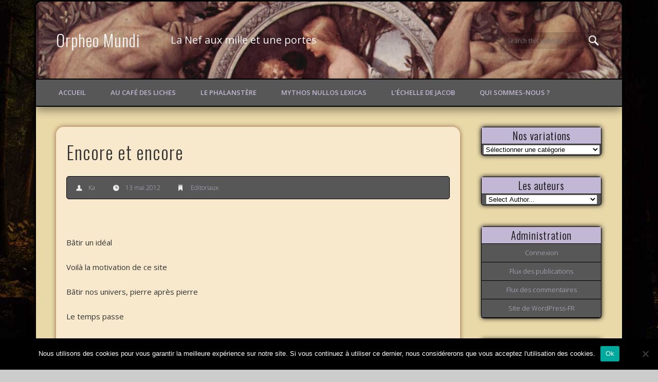

--- FILE ---
content_type: text/html; charset=UTF-8
request_url: https://orpheomundi.fr/2012/05/13/encore-et-encore/
body_size: 16733
content:
<!DOCTYPE html>
<html lang="fr-FR">
<head>
<meta charset="UTF-8" />
<meta name="viewport" content="width=device-width, initial-scale=1.0" />
<link rel="profile" href="https://gmpg.org/xfn/11" />
<link rel="pingback" href="https://orpheomundi.fr/xmlrpc.php" />
<meta name='robots' content='index, follow, max-image-preview:large, max-snippet:-1, max-video-preview:-1' />

	<!-- This site is optimized with the Yoast SEO plugin v22.8 - https://yoast.com/wordpress/plugins/seo/ -->
	<title>Encore et encore - Orpheo Mundi</title>
	<link rel="canonical" href="https://orpheomundi.fr/2012/05/13/encore-et-encore/" />
	<meta property="og:locale" content="fr_FR" />
	<meta property="og:type" content="article" />
	<meta property="og:title" content="Encore et encore - Orpheo Mundi" />
	<meta property="og:description" content="&nbsp; Bâtir un idéal Voilà la motivation de ce site Bâtir nos univers, pierre après pierre Le temps passe Le site, que je vous invite à explorer par vous-même Se développe, petit à petit De belles et grandes idées sont ici partagées L’émulation artistique Un investissement régulier Pour notre plaisir &#8230;" />
	<meta property="og:url" content="https://orpheomundi.fr/2012/05/13/encore-et-encore/" />
	<meta property="og:site_name" content="Orpheo Mundi" />
	<meta property="article:publisher" content="http://www.facebook.com/Orpheo-Mundi-115734355119626/" />
	<meta property="article:published_time" content="2012-05-13T20:54:47+00:00" />
	<meta property="article:modified_time" content="2014-12-20T20:55:58+00:00" />
	<meta name="author" content="Ka" />
	<meta name="twitter:label1" content="Écrit par" />
	<meta name="twitter:data1" content="Ka" />
	<script type="application/ld+json" class="yoast-schema-graph">{"@context":"https://schema.org","@graph":[{"@type":"WebPage","@id":"https://orpheomundi.fr/2012/05/13/encore-et-encore/","url":"https://orpheomundi.fr/2012/05/13/encore-et-encore/","name":"Encore et encore - Orpheo Mundi","isPartOf":{"@id":"https://orpheomundi.fr/#website"},"primaryImageOfPage":{"@id":"https://orpheomundi.fr/2012/05/13/encore-et-encore/#primaryimage"},"image":{"@id":"https://orpheomundi.fr/2012/05/13/encore-et-encore/#primaryimage"},"thumbnailUrl":"","datePublished":"2012-05-13T20:54:47+00:00","dateModified":"2014-12-20T20:55:58+00:00","author":{"@id":"https://orpheomundi.fr/#/schema/person/9fab6a72ca15cdb0b2bded5fa20c5d95"},"breadcrumb":{"@id":"https://orpheomundi.fr/2012/05/13/encore-et-encore/#breadcrumb"},"inLanguage":"fr-FR","potentialAction":[{"@type":"ReadAction","target":["https://orpheomundi.fr/2012/05/13/encore-et-encore/"]}]},{"@type":"ImageObject","inLanguage":"fr-FR","@id":"https://orpheomundi.fr/2012/05/13/encore-et-encore/#primaryimage","url":"","contentUrl":""},{"@type":"BreadcrumbList","@id":"https://orpheomundi.fr/2012/05/13/encore-et-encore/#breadcrumb","itemListElement":[{"@type":"ListItem","position":1,"name":"Accueil","item":"https://orpheomundi.fr/"},{"@type":"ListItem","position":2,"name":"Encore et encore"}]},{"@type":"WebSite","@id":"https://orpheomundi.fr/#website","url":"https://orpheomundi.fr/","name":"Orpheo Mundi","description":"La Nef aux mille et une portes","potentialAction":[{"@type":"SearchAction","target":{"@type":"EntryPoint","urlTemplate":"https://orpheomundi.fr/?s={search_term_string}"},"query-input":"required name=search_term_string"}],"inLanguage":"fr-FR"},{"@type":"Person","@id":"https://orpheomundi.fr/#/schema/person/9fab6a72ca15cdb0b2bded5fa20c5d95","name":"Ka","image":{"@type":"ImageObject","inLanguage":"fr-FR","@id":"https://orpheomundi.fr/#/schema/person/image/","url":"https://secure.gravatar.com/avatar/1c2419b3a507b6f05b14a43c1aab8986?s=96&d=mm&r=g","contentUrl":"https://secure.gravatar.com/avatar/1c2419b3a507b6f05b14a43c1aab8986?s=96&d=mm&r=g","caption":"Ka"},"url":"https://orpheomundi.fr/author/karmacrea/"}]}</script>
	<!-- / Yoast SEO plugin. -->


<link rel='dns-prefetch' href='//secure.gravatar.com' />
<link rel='dns-prefetch' href='//stats.wp.com' />
<link rel='dns-prefetch' href='//v0.wordpress.com' />
<link rel='dns-prefetch' href='//c0.wp.com' />
<link rel='dns-prefetch' href='//i0.wp.com' />
<link rel='dns-prefetch' href='//widgets.wp.com' />
<link rel='dns-prefetch' href='//s0.wp.com' />
<link rel='dns-prefetch' href='//0.gravatar.com' />
<link rel='dns-prefetch' href='//1.gravatar.com' />
<link rel='dns-prefetch' href='//2.gravatar.com' />
<link rel='dns-prefetch' href='//www.googletagmanager.com' />
<link rel="alternate" type="application/rss+xml" title="Orpheo Mundi &raquo; Flux" href="https://orpheomundi.fr/feed/" />
<link rel="alternate" type="application/rss+xml" title="Orpheo Mundi &raquo; Flux des commentaires" href="https://orpheomundi.fr/comments/feed/" />
<link rel="alternate" type="application/rss+xml" title="Orpheo Mundi &raquo; Encore et encore Flux des commentaires" href="https://orpheomundi.fr/2012/05/13/encore-et-encore/feed/" />
<script type="text/javascript">
/* <![CDATA[ */
window._wpemojiSettings = {"baseUrl":"https:\/\/s.w.org\/images\/core\/emoji\/15.0.3\/72x72\/","ext":".png","svgUrl":"https:\/\/s.w.org\/images\/core\/emoji\/15.0.3\/svg\/","svgExt":".svg","source":{"concatemoji":"https:\/\/orpheomundi.fr\/wp-includes\/js\/wp-emoji-release.min.js?ver=6.5.7"}};
/*! This file is auto-generated */
!function(i,n){var o,s,e;function c(e){try{var t={supportTests:e,timestamp:(new Date).valueOf()};sessionStorage.setItem(o,JSON.stringify(t))}catch(e){}}function p(e,t,n){e.clearRect(0,0,e.canvas.width,e.canvas.height),e.fillText(t,0,0);var t=new Uint32Array(e.getImageData(0,0,e.canvas.width,e.canvas.height).data),r=(e.clearRect(0,0,e.canvas.width,e.canvas.height),e.fillText(n,0,0),new Uint32Array(e.getImageData(0,0,e.canvas.width,e.canvas.height).data));return t.every(function(e,t){return e===r[t]})}function u(e,t,n){switch(t){case"flag":return n(e,"\ud83c\udff3\ufe0f\u200d\u26a7\ufe0f","\ud83c\udff3\ufe0f\u200b\u26a7\ufe0f")?!1:!n(e,"\ud83c\uddfa\ud83c\uddf3","\ud83c\uddfa\u200b\ud83c\uddf3")&&!n(e,"\ud83c\udff4\udb40\udc67\udb40\udc62\udb40\udc65\udb40\udc6e\udb40\udc67\udb40\udc7f","\ud83c\udff4\u200b\udb40\udc67\u200b\udb40\udc62\u200b\udb40\udc65\u200b\udb40\udc6e\u200b\udb40\udc67\u200b\udb40\udc7f");case"emoji":return!n(e,"\ud83d\udc26\u200d\u2b1b","\ud83d\udc26\u200b\u2b1b")}return!1}function f(e,t,n){var r="undefined"!=typeof WorkerGlobalScope&&self instanceof WorkerGlobalScope?new OffscreenCanvas(300,150):i.createElement("canvas"),a=r.getContext("2d",{willReadFrequently:!0}),o=(a.textBaseline="top",a.font="600 32px Arial",{});return e.forEach(function(e){o[e]=t(a,e,n)}),o}function t(e){var t=i.createElement("script");t.src=e,t.defer=!0,i.head.appendChild(t)}"undefined"!=typeof Promise&&(o="wpEmojiSettingsSupports",s=["flag","emoji"],n.supports={everything:!0,everythingExceptFlag:!0},e=new Promise(function(e){i.addEventListener("DOMContentLoaded",e,{once:!0})}),new Promise(function(t){var n=function(){try{var e=JSON.parse(sessionStorage.getItem(o));if("object"==typeof e&&"number"==typeof e.timestamp&&(new Date).valueOf()<e.timestamp+604800&&"object"==typeof e.supportTests)return e.supportTests}catch(e){}return null}();if(!n){if("undefined"!=typeof Worker&&"undefined"!=typeof OffscreenCanvas&&"undefined"!=typeof URL&&URL.createObjectURL&&"undefined"!=typeof Blob)try{var e="postMessage("+f.toString()+"("+[JSON.stringify(s),u.toString(),p.toString()].join(",")+"));",r=new Blob([e],{type:"text/javascript"}),a=new Worker(URL.createObjectURL(r),{name:"wpTestEmojiSupports"});return void(a.onmessage=function(e){c(n=e.data),a.terminate(),t(n)})}catch(e){}c(n=f(s,u,p))}t(n)}).then(function(e){for(var t in e)n.supports[t]=e[t],n.supports.everything=n.supports.everything&&n.supports[t],"flag"!==t&&(n.supports.everythingExceptFlag=n.supports.everythingExceptFlag&&n.supports[t]);n.supports.everythingExceptFlag=n.supports.everythingExceptFlag&&!n.supports.flag,n.DOMReady=!1,n.readyCallback=function(){n.DOMReady=!0}}).then(function(){return e}).then(function(){var e;n.supports.everything||(n.readyCallback(),(e=n.source||{}).concatemoji?t(e.concatemoji):e.wpemoji&&e.twemoji&&(t(e.twemoji),t(e.wpemoji)))}))}((window,document),window._wpemojiSettings);
/* ]]> */
</script>
<style id='wp-emoji-styles-inline-css' type='text/css'>

	img.wp-smiley, img.emoji {
		display: inline !important;
		border: none !important;
		box-shadow: none !important;
		height: 1em !important;
		width: 1em !important;
		margin: 0 0.07em !important;
		vertical-align: -0.1em !important;
		background: none !important;
		padding: 0 !important;
	}
</style>
<link rel='stylesheet' id='wp-block-library-css' href='https://c0.wp.com/c/6.5.7/wp-includes/css/dist/block-library/style.min.css' type='text/css' media='all' />
<style id='wp-block-library-inline-css' type='text/css'>
.has-text-align-justify{text-align:justify;}
</style>
<link rel='stylesheet' id='mediaelement-css' href='https://c0.wp.com/c/6.5.7/wp-includes/js/mediaelement/mediaelementplayer-legacy.min.css' type='text/css' media='all' />
<link rel='stylesheet' id='wp-mediaelement-css' href='https://c0.wp.com/c/6.5.7/wp-includes/js/mediaelement/wp-mediaelement.min.css' type='text/css' media='all' />
<style id='jetpack-sharing-buttons-style-inline-css' type='text/css'>
.jetpack-sharing-buttons__services-list{display:flex;flex-direction:row;flex-wrap:wrap;gap:0;list-style-type:none;margin:5px;padding:0}.jetpack-sharing-buttons__services-list.has-small-icon-size{font-size:12px}.jetpack-sharing-buttons__services-list.has-normal-icon-size{font-size:16px}.jetpack-sharing-buttons__services-list.has-large-icon-size{font-size:24px}.jetpack-sharing-buttons__services-list.has-huge-icon-size{font-size:36px}@media print{.jetpack-sharing-buttons__services-list{display:none!important}}.editor-styles-wrapper .wp-block-jetpack-sharing-buttons{gap:0;padding-inline-start:0}ul.jetpack-sharing-buttons__services-list.has-background{padding:1.25em 2.375em}
</style>
<style id='classic-theme-styles-inline-css' type='text/css'>
/*! This file is auto-generated */
.wp-block-button__link{color:#fff;background-color:#32373c;border-radius:9999px;box-shadow:none;text-decoration:none;padding:calc(.667em + 2px) calc(1.333em + 2px);font-size:1.125em}.wp-block-file__button{background:#32373c;color:#fff;text-decoration:none}
</style>
<style id='global-styles-inline-css' type='text/css'>
body{--wp--preset--color--black: #000000;--wp--preset--color--cyan-bluish-gray: #abb8c3;--wp--preset--color--white: #ffffff;--wp--preset--color--pale-pink: #f78da7;--wp--preset--color--vivid-red: #cf2e2e;--wp--preset--color--luminous-vivid-orange: #ff6900;--wp--preset--color--luminous-vivid-amber: #fcb900;--wp--preset--color--light-green-cyan: #7bdcb5;--wp--preset--color--vivid-green-cyan: #00d084;--wp--preset--color--pale-cyan-blue: #8ed1fc;--wp--preset--color--vivid-cyan-blue: #0693e3;--wp--preset--color--vivid-purple: #9b51e0;--wp--preset--gradient--vivid-cyan-blue-to-vivid-purple: linear-gradient(135deg,rgba(6,147,227,1) 0%,rgb(155,81,224) 100%);--wp--preset--gradient--light-green-cyan-to-vivid-green-cyan: linear-gradient(135deg,rgb(122,220,180) 0%,rgb(0,208,130) 100%);--wp--preset--gradient--luminous-vivid-amber-to-luminous-vivid-orange: linear-gradient(135deg,rgba(252,185,0,1) 0%,rgba(255,105,0,1) 100%);--wp--preset--gradient--luminous-vivid-orange-to-vivid-red: linear-gradient(135deg,rgba(255,105,0,1) 0%,rgb(207,46,46) 100%);--wp--preset--gradient--very-light-gray-to-cyan-bluish-gray: linear-gradient(135deg,rgb(238,238,238) 0%,rgb(169,184,195) 100%);--wp--preset--gradient--cool-to-warm-spectrum: linear-gradient(135deg,rgb(74,234,220) 0%,rgb(151,120,209) 20%,rgb(207,42,186) 40%,rgb(238,44,130) 60%,rgb(251,105,98) 80%,rgb(254,248,76) 100%);--wp--preset--gradient--blush-light-purple: linear-gradient(135deg,rgb(255,206,236) 0%,rgb(152,150,240) 100%);--wp--preset--gradient--blush-bordeaux: linear-gradient(135deg,rgb(254,205,165) 0%,rgb(254,45,45) 50%,rgb(107,0,62) 100%);--wp--preset--gradient--luminous-dusk: linear-gradient(135deg,rgb(255,203,112) 0%,rgb(199,81,192) 50%,rgb(65,88,208) 100%);--wp--preset--gradient--pale-ocean: linear-gradient(135deg,rgb(255,245,203) 0%,rgb(182,227,212) 50%,rgb(51,167,181) 100%);--wp--preset--gradient--electric-grass: linear-gradient(135deg,rgb(202,248,128) 0%,rgb(113,206,126) 100%);--wp--preset--gradient--midnight: linear-gradient(135deg,rgb(2,3,129) 0%,rgb(40,116,252) 100%);--wp--preset--font-size--small: 13px;--wp--preset--font-size--medium: 20px;--wp--preset--font-size--large: 36px;--wp--preset--font-size--x-large: 42px;--wp--preset--spacing--20: 0.44rem;--wp--preset--spacing--30: 0.67rem;--wp--preset--spacing--40: 1rem;--wp--preset--spacing--50: 1.5rem;--wp--preset--spacing--60: 2.25rem;--wp--preset--spacing--70: 3.38rem;--wp--preset--spacing--80: 5.06rem;--wp--preset--shadow--natural: 6px 6px 9px rgba(0, 0, 0, 0.2);--wp--preset--shadow--deep: 12px 12px 50px rgba(0, 0, 0, 0.4);--wp--preset--shadow--sharp: 6px 6px 0px rgba(0, 0, 0, 0.2);--wp--preset--shadow--outlined: 6px 6px 0px -3px rgba(255, 255, 255, 1), 6px 6px rgba(0, 0, 0, 1);--wp--preset--shadow--crisp: 6px 6px 0px rgba(0, 0, 0, 1);}:where(.is-layout-flex){gap: 0.5em;}:where(.is-layout-grid){gap: 0.5em;}body .is-layout-flex{display: flex;}body .is-layout-flex{flex-wrap: wrap;align-items: center;}body .is-layout-flex > *{margin: 0;}body .is-layout-grid{display: grid;}body .is-layout-grid > *{margin: 0;}:where(.wp-block-columns.is-layout-flex){gap: 2em;}:where(.wp-block-columns.is-layout-grid){gap: 2em;}:where(.wp-block-post-template.is-layout-flex){gap: 1.25em;}:where(.wp-block-post-template.is-layout-grid){gap: 1.25em;}.has-black-color{color: var(--wp--preset--color--black) !important;}.has-cyan-bluish-gray-color{color: var(--wp--preset--color--cyan-bluish-gray) !important;}.has-white-color{color: var(--wp--preset--color--white) !important;}.has-pale-pink-color{color: var(--wp--preset--color--pale-pink) !important;}.has-vivid-red-color{color: var(--wp--preset--color--vivid-red) !important;}.has-luminous-vivid-orange-color{color: var(--wp--preset--color--luminous-vivid-orange) !important;}.has-luminous-vivid-amber-color{color: var(--wp--preset--color--luminous-vivid-amber) !important;}.has-light-green-cyan-color{color: var(--wp--preset--color--light-green-cyan) !important;}.has-vivid-green-cyan-color{color: var(--wp--preset--color--vivid-green-cyan) !important;}.has-pale-cyan-blue-color{color: var(--wp--preset--color--pale-cyan-blue) !important;}.has-vivid-cyan-blue-color{color: var(--wp--preset--color--vivid-cyan-blue) !important;}.has-vivid-purple-color{color: var(--wp--preset--color--vivid-purple) !important;}.has-black-background-color{background-color: var(--wp--preset--color--black) !important;}.has-cyan-bluish-gray-background-color{background-color: var(--wp--preset--color--cyan-bluish-gray) !important;}.has-white-background-color{background-color: var(--wp--preset--color--white) !important;}.has-pale-pink-background-color{background-color: var(--wp--preset--color--pale-pink) !important;}.has-vivid-red-background-color{background-color: var(--wp--preset--color--vivid-red) !important;}.has-luminous-vivid-orange-background-color{background-color: var(--wp--preset--color--luminous-vivid-orange) !important;}.has-luminous-vivid-amber-background-color{background-color: var(--wp--preset--color--luminous-vivid-amber) !important;}.has-light-green-cyan-background-color{background-color: var(--wp--preset--color--light-green-cyan) !important;}.has-vivid-green-cyan-background-color{background-color: var(--wp--preset--color--vivid-green-cyan) !important;}.has-pale-cyan-blue-background-color{background-color: var(--wp--preset--color--pale-cyan-blue) !important;}.has-vivid-cyan-blue-background-color{background-color: var(--wp--preset--color--vivid-cyan-blue) !important;}.has-vivid-purple-background-color{background-color: var(--wp--preset--color--vivid-purple) !important;}.has-black-border-color{border-color: var(--wp--preset--color--black) !important;}.has-cyan-bluish-gray-border-color{border-color: var(--wp--preset--color--cyan-bluish-gray) !important;}.has-white-border-color{border-color: var(--wp--preset--color--white) !important;}.has-pale-pink-border-color{border-color: var(--wp--preset--color--pale-pink) !important;}.has-vivid-red-border-color{border-color: var(--wp--preset--color--vivid-red) !important;}.has-luminous-vivid-orange-border-color{border-color: var(--wp--preset--color--luminous-vivid-orange) !important;}.has-luminous-vivid-amber-border-color{border-color: var(--wp--preset--color--luminous-vivid-amber) !important;}.has-light-green-cyan-border-color{border-color: var(--wp--preset--color--light-green-cyan) !important;}.has-vivid-green-cyan-border-color{border-color: var(--wp--preset--color--vivid-green-cyan) !important;}.has-pale-cyan-blue-border-color{border-color: var(--wp--preset--color--pale-cyan-blue) !important;}.has-vivid-cyan-blue-border-color{border-color: var(--wp--preset--color--vivid-cyan-blue) !important;}.has-vivid-purple-border-color{border-color: var(--wp--preset--color--vivid-purple) !important;}.has-vivid-cyan-blue-to-vivid-purple-gradient-background{background: var(--wp--preset--gradient--vivid-cyan-blue-to-vivid-purple) !important;}.has-light-green-cyan-to-vivid-green-cyan-gradient-background{background: var(--wp--preset--gradient--light-green-cyan-to-vivid-green-cyan) !important;}.has-luminous-vivid-amber-to-luminous-vivid-orange-gradient-background{background: var(--wp--preset--gradient--luminous-vivid-amber-to-luminous-vivid-orange) !important;}.has-luminous-vivid-orange-to-vivid-red-gradient-background{background: var(--wp--preset--gradient--luminous-vivid-orange-to-vivid-red) !important;}.has-very-light-gray-to-cyan-bluish-gray-gradient-background{background: var(--wp--preset--gradient--very-light-gray-to-cyan-bluish-gray) !important;}.has-cool-to-warm-spectrum-gradient-background{background: var(--wp--preset--gradient--cool-to-warm-spectrum) !important;}.has-blush-light-purple-gradient-background{background: var(--wp--preset--gradient--blush-light-purple) !important;}.has-blush-bordeaux-gradient-background{background: var(--wp--preset--gradient--blush-bordeaux) !important;}.has-luminous-dusk-gradient-background{background: var(--wp--preset--gradient--luminous-dusk) !important;}.has-pale-ocean-gradient-background{background: var(--wp--preset--gradient--pale-ocean) !important;}.has-electric-grass-gradient-background{background: var(--wp--preset--gradient--electric-grass) !important;}.has-midnight-gradient-background{background: var(--wp--preset--gradient--midnight) !important;}.has-small-font-size{font-size: var(--wp--preset--font-size--small) !important;}.has-medium-font-size{font-size: var(--wp--preset--font-size--medium) !important;}.has-large-font-size{font-size: var(--wp--preset--font-size--large) !important;}.has-x-large-font-size{font-size: var(--wp--preset--font-size--x-large) !important;}
.wp-block-navigation a:where(:not(.wp-element-button)){color: inherit;}
:where(.wp-block-post-template.is-layout-flex){gap: 1.25em;}:where(.wp-block-post-template.is-layout-grid){gap: 1.25em;}
:where(.wp-block-columns.is-layout-flex){gap: 2em;}:where(.wp-block-columns.is-layout-grid){gap: 2em;}
.wp-block-pullquote{font-size: 1.5em;line-height: 1.6;}
</style>
<link rel='stylesheet' id='cookie-notice-front-css' href='https://orpheomundi.fr/wp-content/plugins/cookie-notice/css/front.min.css?ver=2.4.16' type='text/css' media='all' />
<link rel='stylesheet' id='pinboard-web-font-css' href='https://fonts.googleapis.com/css?family=Open+Sans:300,300italic,regular,italic,600,600italic|Oswald:300,300italic,regular,italic,600,600italic&#038;subset=latin' type='text/css' media='all' />
<link rel='stylesheet' id='pinboard-css' href='https://orpheomundi.fr/wp-content/themes/neo-genesis/style.css' type='text/css' media='all' />
<link rel='stylesheet' id='colorbox-css' href='https://orpheomundi.fr/wp-content/themes/pinboard/styles/colorbox.css' type='text/css' media='all' />
<link rel='stylesheet' id='social-logos-css' href='https://c0.wp.com/p/jetpack/13.4.4/_inc/social-logos/social-logos.min.css' type='text/css' media='all' />
<link rel='stylesheet' id='jetpack_css-css' href='https://c0.wp.com/p/jetpack/13.4.4/css/jetpack.css' type='text/css' media='all' />
	<!--[if lt IE 9]>
	<script src="https://orpheomundi.fr/wp-content/themes/pinboard/scripts/html5.js" type="text/javascript"></script>
	<![endif]-->
<script type="text/javascript" id="jetpack_related-posts-js-extra">
/* <![CDATA[ */
var related_posts_js_options = {"post_heading":"h4"};
/* ]]> */
</script>
<script type="text/javascript" src="https://c0.wp.com/p/jetpack/13.4.4/_inc/build/related-posts/related-posts.min.js" id="jetpack_related-posts-js"></script>
<script type="text/javascript" id="cookie-notice-front-js-before">
/* <![CDATA[ */
var cnArgs = {"ajaxUrl":"https:\/\/orpheomundi.fr\/wp-admin\/admin-ajax.php","nonce":"b1da77099a","hideEffect":"fade","position":"bottom","onScroll":false,"onScrollOffset":100,"onClick":false,"cookieName":"cookie_notice_accepted","cookieTime":2592000,"cookieTimeRejected":2592000,"globalCookie":false,"redirection":false,"cache":false,"revokeCookies":false,"revokeCookiesOpt":"automatic"};
/* ]]> */
</script>
<script type="text/javascript" src="https://orpheomundi.fr/wp-content/plugins/cookie-notice/js/front.min.js?ver=2.4.16" id="cookie-notice-front-js"></script>
<script type="text/javascript" src="https://orpheomundi.fr/wp-content/themes/pinboard/scripts/ios-orientationchange-fix.js" id="ios-orientationchange-fix-js"></script>
<script type="text/javascript" src="https://c0.wp.com/c/6.5.7/wp-includes/js/jquery/jquery.min.js" id="jquery-core-js"></script>
<script type="text/javascript" src="https://c0.wp.com/c/6.5.7/wp-includes/js/jquery/jquery-migrate.min.js" id="jquery-migrate-js"></script>
<script type="text/javascript" src="https://orpheomundi.fr/wp-content/themes/pinboard/scripts/jquery.flexslider-min.js" id="flexslider-js"></script>
<script type="text/javascript" src="https://orpheomundi.fr/wp-content/themes/pinboard/scripts/jquery.fitvids.js" id="fitvids-js"></script>
<script type="text/javascript" src="https://orpheomundi.fr/wp-content/themes/pinboard/scripts/jquery.colorbox-min.js" id="colorbox-js"></script>
<link rel="https://api.w.org/" href="https://orpheomundi.fr/wp-json/" /><link rel="alternate" type="application/json" href="https://orpheomundi.fr/wp-json/wp/v2/posts/4745" /><link rel="EditURI" type="application/rsd+xml" title="RSD" href="https://orpheomundi.fr/xmlrpc.php?rsd" />
<meta name="generator" content="WordPress 6.5.7" />
<link rel='shortlink' href='https://wp.me/p2zrWp-1ex' />
<link rel="alternate" type="application/json+oembed" href="https://orpheomundi.fr/wp-json/oembed/1.0/embed?url=https%3A%2F%2Forpheomundi.fr%2F2012%2F05%2F13%2Fencore-et-encore%2F" />
<link rel="alternate" type="text/xml+oembed" href="https://orpheomundi.fr/wp-json/oembed/1.0/embed?url=https%3A%2F%2Forpheomundi.fr%2F2012%2F05%2F13%2Fencore-et-encore%2F&#038;format=xml" />

		<!-- GA Google Analytics @ https://m0n.co/ga -->
		<script>
			(function(i,s,o,g,r,a,m){i['GoogleAnalyticsObject']=r;i[r]=i[r]||function(){
			(i[r].q=i[r].q||[]).push(arguments)},i[r].l=1*new Date();a=s.createElement(o),
			m=s.getElementsByTagName(o)[0];a.async=1;a.src=g;m.parentNode.insertBefore(a,m)
			})(window,document,'script','https://www.google-analytics.com/analytics.js','ga');
			ga('create', 'UA-42949920-1', 'auto');
			ga('send', 'pageview');
		</script>

	<meta name="generator" content="Site Kit by Google 1.127.0" />	<style>img#wpstats{display:none}</style>
		<script>
/* <![CDATA[ */
	jQuery(window).load(function() {
			});
	jQuery(document).ready(function($) {
		$('#access .menu > li > a').each(function() {
			var title = $(this).attr('title');
			if(typeof title !== 'undefined' && title !== false) {
				$(this).append('<br /> <span>'+title+'</span>');
				$(this).removeAttr('title');
			}
		});
		function pinboard_move_elements(container) {
			if( container.hasClass('onecol') ) {
				var thumb = $('.entry-thumbnail', container);
				if('undefined' !== typeof thumb)
					$('.entry-container', container).before(thumb);
				var video = $('.entry-attachment', container);
				if('undefined' !== typeof video)
					$('.entry-container', container).before(video);
				var gallery = $('.post-gallery', container);
				if('undefined' !== typeof gallery)
					$('.entry-container', container).before(gallery);
				var meta = $('.entry-meta', container);
				if('undefined' !== typeof meta)
					$('.entry-container', container).after(meta);
			}
		}
		function pinboard_restore_elements(container) {
			if( container.hasClass('onecol') ) {
				var thumb = $('.entry-thumbnail', container);
				if('undefined' !== typeof thumb)
					$('.entry-header', container).after(thumb);
				var video = $('.entry-attachment', container);
				if('undefined' !== typeof video)
					$('.entry-header', container).after(video);
				var gallery = $('.post-gallery', container);
				if('undefined' !== typeof gallery)
					$('.entry-header', container).after(gallery);
				var meta = $('.entry-meta', container);
				if('undefined' !== typeof meta)
					$('.entry-header', container).append(meta);
				else
					$('.entry-header', container).html(meta.html());
			}
		}
		if( ($(window).width() > 960) || ($(document).width() > 960) ) {
			// Viewport is greater than tablet: portrait
		} else {
			$('#content .hentry').each(function() {
				pinboard_move_elements($(this));
			});
		}
		$(window).resize(function() {
			if( ($(window).width() > 960) || ($(document).width() > 960) ) {
									$('.page-template-template-full-width-php #content .hentry, .page-template-template-blog-full-width-php #content .hentry, .page-template-template-blog-four-col-php #content .hentry').each(function() {
						pinboard_restore_elements($(this));
					});
							} else {
				$('#content .hentry').each(function() {
					pinboard_move_elements($(this));
				});
			}
			if( ($(window).width() > 760) || ($(document).width() > 760) ) {
				var maxh = 0;
				$('#access .menu > li > a').each(function() {
					if(parseInt($(this).css('height'))>maxh) {
						maxh = parseInt($(this).css('height'));
					}
				});
				$('#access .menu > li > a').css('height', maxh);
			} else {
				$('#access .menu > li > a').css('height', 'auto');
			}
		});
		if( ($(window).width() > 760) || ($(document).width() > 760) ) {
			var maxh = 0;
			$('#access .menu > li > a').each(function() {
				var title = $(this).attr('title');
				if(typeof title !== 'undefined' && title !== false) {
					$(this).append('<br /> <span>'+title+'</span>');
					$(this).removeAttr('title');
				}
				if(parseInt($(this).css('height'))>maxh) {
					maxh = parseInt($(this).css('height'));
				}
			});
			$('#access .menu > li > a').css('height', maxh);
							$('#access li').mouseenter(function() {
					$(this).children('ul').css('display', 'none').stop(true, true).fadeIn(250).css('display', 'block').children('ul').css('display', 'none');
				});
				$('#access li').mouseleave(function() {
					$(this).children('ul').stop(true, true).fadeOut(250).css('display', 'block');
				});
					} else {
			$('#access li').each(function() {
				if($(this).children('ul').length)
					$(this).append('<span class="drop-down-toggle"><span class="drop-down-arrow"></span></span>');
			});
			$('.drop-down-toggle').click(function() {
				$(this).parent().children('ul').slideToggle(250);
			});
		}
				$('.entry-attachment audio, .entry-attachment video').mediaelementplayer({
			videoWidth: '100%',
			videoHeight: '100%',
			audioWidth: '100%',
			alwaysShowControls: true,
			features: ['playpause','progress','tracks','volume'],
			videoVolume: 'horizontal'
		});
		$(".entry-attachment, .entry-content").fitVids({ customSelector: "iframe[src*='wordpress.tv'], iframe[src*='www.dailymotion.com'], iframe[src*='blip.tv'], iframe[src*='www.viddler.com']"});
	});
	jQuery(window).load(function() {
					jQuery('.entry-content a[href$=".jpg"],.entry-content a[href$=".jpeg"],.entry-content a[href$=".png"],.entry-content a[href$=".gif"],a.colorbox').colorbox({
				maxWidth: '100%',
				maxHeight: '100%',
			});
			});
/* ]]> */
</script>
<style type="text/css">
			#header input#s {
			width:168px;
			box-shadow:inset 1px 1px 5px 1px rgba(0, 0, 0, .1);
			text-indent: 0;
		}
							#wrapper {
			background: #e9d9a9;
		}
				#header {
			border-color: #575757;
		}
		#access {
			background: #575757;
		}
		@media screen and (max-width: 760px) {
			#access {
				background: none;
			}
		}
				#access li li {
			background: #575757;
		}
				#sidebar-wide,
		#sidebar-footer-wide,
		#current-location {
			background: #575757;
		}
				.entry,
		#comments,
		#respond,
		#posts-nav {
			background: #f8e9cc;
		}
				.home .entry-meta,
		.blog .entry-meta,
		.archive .entry-meta,
		.search .entry-meta {
			background: #575757;
		}
				#footer-area {
			background: #575757;
		}
				#copyright {
			background: #575757;
		}
																							a {
			color:#c2b7d4;
		}
				a:hover {
			color:#6e190e;
		}
				#access a {
			color:#c2b7d4;
		}
					#sidebar,
		#sidebar-left,
		#sidebar-right {
			color:#c2b7d4;
		}
				.widget-title {
			color:#000000;
		}
				.widget-area a {
			color:#c2b7d4;
		}
					#footer-area .widget-title {
			color:#000000;
		}
					#copyright a {
			color:#c2b7d4;
		}
		#header {
background: url('https://orpheomundi.fr/wp-content/uploads/2015/04/header2-crop.jpg')no-repeat center;
border-top: 0px solid;
}

#site-title{
transition:All 1.5s ease-in-out;
transform: rotate(0deg) scale(1.0) skew(0deg) translate(0px);
}

#site-title:hover{
transition:All 1.5s ease-in-out;
transform: rotate(0deg) scale(1.2) skew(0deg) translate(0px);
text-shadow : 9px 9px 9px #000000;
}

#site-description {
font-size:20px;
transition:All 1s ease-in-out;
transform: rotate(0deg) scale(1.0) skew(0deg) translate(0px);
}

#site-description:hover {
transform: rotate(0deg) scale(1.2) skew(0deg) translate(30px);
text-shadow : 9px 9px 9px #000000;
}

#access {
border-top: 2px solid #000000;
border-bottom: 2px solid #000000;
box-shadow: 0 7px 16px rgba(0,0,0,0.4);
}

#access a:hover, #access li li a:hover {
  color:#C2B7D4;
background: #6e190e;
box-shadow: 0px 0px 10px #000000;
}

#wrapper{
border: #000000 3px solid;
border-radius: 15px;
box-shadow: 0px 3px 14px #000000;
}

.entry-title a:hover {
color: #6e190e;
}
.entry-container {
box-shadow: 0px 0px 5px #91613c;
border-radius: 5px;
transition:All 1s ease;
transform: rotate(0deg) scale(1.0) skew(0deg) translate(0px);
}

.entry-container:hover {
background: #FFFDDB;
box-shadow: 0px 0px 25px #91613c;
border-radius: 5px;
transform: rotate(0deg) scale(1.0) skew(0deg) translate(0px);
}

.widget-title {
	background: #C2B7D4;
	text-align: center;
	border-bottom: 1px solid #000000;
}

.widget{
	background: #575757;
	text-align: center;
	border : 1px solid #000000;
box-shadow: 0px 0px 10px #000000;
border-radius: 5px;

}

.single .entry, .page .entry, .error404, #comments, #respond{
  margin-bottom:5.1% !important;
  padding:20px;
box-shadow: 0px 0px 10px #91613c;
border-radius: 15px;
}

.single .entry-meta {
background: #575757;
border: 1px solid #000000;
border-radius: 5px;
color: #C2B7D4;
}

.entry-meta a {
  color:#C2B7D4;
}

.entry-meta a:hover {
  color:#6e190e;
}

.entry-tags a {
background: #575757;
color: #C2B7D4;
}

.entry-tags a:hover {
background: #C2B7D4;
color: #6e190e;
}

.entry-author {
background: #575757;
border: 1px solid #000000;
border-radius: 5px;
color: #C2B7D4;
}

#posts-nav{
background: #575757;
border: 1px solid #000000;
border-radius: 5px;
color: #C2B7D4;
box-shadow: 0px 0px 10px #000000;
}

#copyright {
border-left: 1px solid #000000;
border-right: 1px solid #000000;
border-bottom: 1px solid #000000;
border-radius: 5px;
color: #C2B7D4;
box-shadow: 0px 0px 10px #000000;
}
/*images et vidéos*/
img, video {
border-radius: 5px;
box-shadow: 0px 0px 10px #000000;
}

input[type="submit"], input[type="reset"], input[type="button"] {
background: #C2B7D4;
}

input[type="submit"]:hover, input[type="reset"]:hover, input[type="button"]:hover{
box-shadow: 0px 0px 10px #C2B7D4;
}

.ngg-widget, .ngg-widget-slideshow {
  margin:0;
  overflow:hidden;
  padding:5px 0 0 0;
  text-align:center;
}

.ngg-album-compactbox {
background: #ffffff;
}

#current-location {
background: #f8e9cc;
box-shadow: 0px 0px 10px #91613c;
}
</style>
<style type="text/css">
.avatar {vertical-align:middle; margin-right:5px;}
.credit {font-size: 50%;}
</style>
		<style type="text/css">.broken_link, a.broken_link {
	text-decoration: line-through;
}</style><style type="text/css">
	#site-title a,
	#site-description {
		color:#f7f7f7;
	}
</style>
<style type="text/css" id="custom-background-css">
body.custom-background { background-image: url("https://orpheomundi.fr/wp-content/uploads/2012/01/wallpaper_-172111-Copier21.jpg"); background-position: center top; background-size: auto; background-repeat: no-repeat; background-attachment: fixed; }
</style>
	</head>

<body data-rsssl=1 class="post-template-default single single-post postid-4745 single-format-standard custom-background cookies-not-set">
	<div id="wrapper">
		<header id="header">
			<div id="site-title">
								<a class="home" href="https://orpheomundi.fr/" rel="home">Orpheo Mundi</a>
			</div>
							<div id="site-description">La Nef aux mille et une portes</div>
							<form role="search" method="get" id="searchform" action="https://orpheomundi.fr/" >
	<input type="text" value="" placeholder="Search this website&#8230;" name="s" id="s" />
	<input type="submit" id="searchsubmit" value="Search" />
</form>				<div class="clear"></div>
			<nav id="access">
				<a class="nav-show" href="#access">Show Navigation</a>
				<a class="nav-hide" href="#nogo">Hide Navigation</a>
				<div class="menu-genesis-container"><ul id="menu-genesis" class="menu"><li id="menu-item-7138" class="menu-item menu-item-type-custom menu-item-object-custom menu-item-home menu-item-7138"><a href="https://orpheomundi.fr/">Accueil</a></li>
<li id="menu-item-7139" class="menu-item menu-item-type-taxonomy menu-item-object-category menu-item-7139"><a href="https://orpheomundi.fr/category/le-cafe-des-liches/">Au Café des Liches</a></li>
<li id="menu-item-14493" class="menu-item menu-item-type-post_type menu-item-object-page menu-item-has-children menu-item-14493"><a href="https://orpheomundi.fr/le-phalanstere/">Le Phalanstère</a>
<ul class="sub-menu">
	<li id="menu-item-15689" class="menu-item menu-item-type-post_type menu-item-object-page menu-item-15689"><a href="https://orpheomundi.fr/le-phalanstere/les-maitres-du-passe/">Les maîtres du passé</a></li>
	<li id="menu-item-15776" class="menu-item menu-item-type-post_type menu-item-object-page menu-item-15776"><a href="https://orpheomundi.fr/le-phalanstere/les-nouveaux-maitres/">Les nouveaux Maîtres</a></li>
	<li id="menu-item-16023" class="menu-item menu-item-type-post_type menu-item-object-page menu-item-16023"><a href="https://orpheomundi.fr/le-phalanstere/la-photographie/">La photographie</a></li>
</ul>
</li>
<li id="menu-item-15589" class="menu-item menu-item-type-post_type menu-item-object-page menu-item-15589"><a href="https://orpheomundi.fr/mythos-nullos-lexicas/">Mythos Nullos lexicas</a></li>
<li id="menu-item-14498" class="menu-item menu-item-type-post_type menu-item-object-page menu-item-14498"><a href="https://orpheomundi.fr/lechelle-de-jacob-le-jdr-de-la-cour-des-ombres/">L&rsquo;échelle de Jacob</a></li>
<li id="menu-item-14497" class="menu-item menu-item-type-post_type menu-item-object-page menu-item-has-children menu-item-14497"><a href="https://orpheomundi.fr/qui-sommes-nous/">Qui sommes-nous ?</a>
<ul class="sub-menu">
	<li id="menu-item-15590" class="menu-item menu-item-type-post_type menu-item-object-page menu-item-15590"><a href="https://orpheomundi.fr/?page_id=790">Contact</a></li>
	<li id="menu-item-15593" class="menu-item menu-item-type-post_type menu-item-object-page menu-item-15593"><a href="https://orpheomundi.fr/mentions-legales/">Mentions légales et vie privée</a></li>
</ul>
</li>
</ul></div>				<div class="clear"></div>
			</nav><!-- #access -->
		</header><!-- #header -->	<div id="container">
		<section id="content" class="column threefourthcol">
							<article class="post-4745 post type-post status-publish format-standard has-post-thumbnail hentry category-editoriaux column onecol" id="post-4745">
					<div class="entry">
						<header class="entry-header">
							<h1 class="entry-title">Encore et encore</h1>
									<aside class="entry-meta">
							<span class="entry-author-link"><a href="https://orpheomundi.fr/author/karmacrea/" title="Articles par Ka" rel="author">Ka</a></span>
									<span class="entry-date">13 mai 2012</span>
												<span class="entry-category"><a href="https://orpheomundi.fr/category/actualite/editoriaux/" rel="category tag">Editoriaux</a></span>
																		<div class="clear"></div>
		</aside><!-- .entry-meta -->
							</header><!-- .entry-header -->
						<div class="entry-content">
														<p>&nbsp;</p>
<p>Bâtir un idéal</p>
<p>Voilà la motivation de ce site</p>
<p>Bâtir nos univers, pierre après pierre</p>
<p>Le temps passe</p>
<p>Le site, que je vous invite à explorer par vous-même</p>
<p>Se développe, petit à petit</p>
<p>De belles et grandes idées sont ici partagées</p>
<p>L’émulation artistique</p>
<p>Un investissement régulier</p>
<p>Pour notre plaisir</p>
<p>Pour vous faire rêver</p>
<p>Aimer et réfléchir</p>
<p>&nbsp;</p>
<p>Longue vie à l’Orphéo Mundi !</p>
<div class="sharedaddy sd-sharing-enabled"><div class="robots-nocontent sd-block sd-social sd-social-icon-text sd-sharing"><h3 class="sd-title">Partager :</h3><div class="sd-content"><ul><li class="share-email"><a rel="nofollow noopener noreferrer" data-shared="" class="share-email sd-button share-icon" href="mailto:?subject=%5BArticle%20partag%C3%A9%5D%20Encore%20et%20encore&body=https%3A%2F%2Forpheomundi.fr%2F2012%2F05%2F13%2Fencore-et-encore%2F&share=email" target="_blank" title="Cliquer pour envoyer un lien par e-mail à un ami" data-email-share-error-title="Votre messagerie est-elle configurée ?" data-email-share-error-text="Si vous rencontrez des problèmes de partage par e-mail, votre messagerie n’est peut-être pas configurée pour votre navigateur. Vous devrez peut-être créer vous-même une nouvelle messagerie." data-email-share-nonce="a39d2a6110" data-email-share-track-url="https://orpheomundi.fr/2012/05/13/encore-et-encore/?share=email"><span>E-mail</span></a></li><li class="share-facebook"><a rel="nofollow noopener noreferrer" data-shared="sharing-facebook-4745" class="share-facebook sd-button share-icon" href="https://orpheomundi.fr/2012/05/13/encore-et-encore/?share=facebook" target="_blank" title="Cliquez pour partager sur Facebook" ><span>Facebook</span></a></li><li class="share-twitter"><a rel="nofollow noopener noreferrer" data-shared="sharing-twitter-4745" class="share-twitter sd-button share-icon" href="https://orpheomundi.fr/2012/05/13/encore-et-encore/?share=twitter" target="_blank" title="Cliquez pour partager sur Twitter" ><span>Twitter</span></a></li><li class="share-pocket"><a rel="nofollow noopener noreferrer" data-shared="" class="share-pocket sd-button share-icon" href="https://orpheomundi.fr/2012/05/13/encore-et-encore/?share=pocket" target="_blank" title="Cliquez pour partager sur Pocket" ><span>Pocket</span></a></li><li class="share-pinterest"><a rel="nofollow noopener noreferrer" data-shared="sharing-pinterest-4745" class="share-pinterest sd-button share-icon" href="https://orpheomundi.fr/2012/05/13/encore-et-encore/?share=pinterest" target="_blank" title="Cliquez pour partager sur Pinterest" ><span>Pinterest</span></a></li><li class="share-tumblr"><a rel="nofollow noopener noreferrer" data-shared="" class="share-tumblr sd-button share-icon" href="https://orpheomundi.fr/2012/05/13/encore-et-encore/?share=tumblr" target="_blank" title="Cliquez pour partager sur Tumblr" ><span>Tumblr</span></a></li><li><a href="#" class="sharing-anchor sd-button share-more"><span>Plus</span></a></li><li class="share-end"></li></ul><div class="sharing-hidden"><div class="inner" style="display: none;"><ul><li class="share-print"><a rel="nofollow noopener noreferrer" data-shared="" class="share-print sd-button share-icon" href="https://orpheomundi.fr/2012/05/13/encore-et-encore/#print" target="_blank" title="Cliquer pour imprimer" ><span>Imprimer</span></a></li><li class="share-reddit"><a rel="nofollow noopener noreferrer" data-shared="" class="share-reddit sd-button share-icon" href="https://orpheomundi.fr/2012/05/13/encore-et-encore/?share=reddit" target="_blank" title="Cliquez pour partager sur Reddit" ><span>Reddit</span></a></li><li class="share-linkedin"><a rel="nofollow noopener noreferrer" data-shared="sharing-linkedin-4745" class="share-linkedin sd-button share-icon" href="https://orpheomundi.fr/2012/05/13/encore-et-encore/?share=linkedin" target="_blank" title="Cliquez pour partager sur LinkedIn" ><span>LinkedIn</span></a></li><li class="share-end"></li></ul></div></div></div></div></div><div class='sharedaddy sd-block sd-like jetpack-likes-widget-wrapper jetpack-likes-widget-unloaded' id='like-post-wrapper-38001561-4745-6971f34ada9b2' data-src='https://widgets.wp.com/likes/?ver=13.4.4#blog_id=38001561&amp;post_id=4745&amp;origin=orpheomundi.fr&amp;obj_id=38001561-4745-6971f34ada9b2&amp;n=1' data-name='like-post-frame-38001561-4745-6971f34ada9b2' data-title='Aimer ou rebloguer'><h3 class="sd-title">J’aime ça :</h3><div class='likes-widget-placeholder post-likes-widget-placeholder' style='height: 55px;'><span class='button'><span>J’aime</span></span> <span class="loading">chargement&hellip;</span></div><span class='sd-text-color'></span><a class='sd-link-color'></a></div>
<div id='jp-relatedposts' class='jp-relatedposts' >
	<h3 class="jp-relatedposts-headline"><em>Articles similaires</em></h3>
</div>							<div class="clear"></div>
						</div><!-- .entry-content -->
						<footer class="entry-utility">
																														<div class="entry-author">
			<img alt='' src='https://secure.gravatar.com/avatar/1c2419b3a507b6f05b14a43c1aab8986?s=96&#038;d=mm&#038;r=g' srcset='https://secure.gravatar.com/avatar/1c2419b3a507b6f05b14a43c1aab8986?s=192&#038;d=mm&#038;r=g 2x' class='avatar avatar-96 photo' height='96' width='96' decoding='async'/>			<h3 class="author vcard">Written by <span class="fn"><a href="https://orpheomundi.fr/author/karmacrea/" title="Articles par Ka" rel="author">Ka</a></span></h3>
			<p class="author-bio"></p>
			<div class="clear"></div>
		</div><!-- .entry-author -->
							</footer><!-- .entry-utility -->
					</div><!-- .entry -->
					

	<div id="respond" class="comment-respond">
		<h3 id="reply-title" class="comment-reply-title">Laisser un commentaire <small><a rel="nofollow" id="cancel-comment-reply-link" href="/2012/05/13/encore-et-encore/#respond" style="display:none;">Annuler la réponse</a></small></h3><form action="https://orpheomundi.fr/wp-comments-post.php" method="post" id="commentform" class="comment-form"><p class="comment-notes"><span id="email-notes">Votre adresse e-mail ne sera pas publiée.</span> <span class="required-field-message">Les champs obligatoires sont indiqués avec <span class="required">*</span></span></p><p class="comment-form-comment"><label for="comment">Commentaire <span class="required">*</span></label> <textarea autocomplete="new-password"  id="fc08a58253"  name="fc08a58253"   cols="45" rows="8" maxlength="65525" required="required"></textarea><textarea id="comment" aria-label="hp-comment" aria-hidden="true" name="comment" autocomplete="new-password" style="padding:0 !important;clip:rect(1px, 1px, 1px, 1px) !important;position:absolute !important;white-space:nowrap !important;height:1px !important;width:1px !important;overflow:hidden !important;" tabindex="-1"></textarea><script data-noptimize>document.getElementById("comment").setAttribute( "id", "ace7f7d6436d7e69b2b310ab6825e665" );document.getElementById("fc08a58253").setAttribute( "id", "comment" );</script></p><p class="comment-form-author"><label for="author">Nom <span class="required">*</span></label> <input id="author" name="author" type="text" value="" size="30" maxlength="245" autocomplete="name" required="required" /></p>
<p class="comment-form-email"><label for="email">E-mail <span class="required">*</span></label> <input id="email" name="email" type="text" value="" size="30" maxlength="100" aria-describedby="email-notes" autocomplete="email" required="required" /></p>
<p class="comment-form-url"><label for="url">Site web</label> <input id="url" name="url" type="text" value="" size="30" maxlength="200" autocomplete="url" /></p>
<p class="form-submit"><input name="submit" type="submit" id="submit" class="submit" value="Laisser un commentaire" /> <input type='hidden' name='comment_post_ID' value='4745' id='comment_post_ID' />
<input type='hidden' name='comment_parent' id='comment_parent' value='0' />
</p><p style="display: none;"><input type="hidden" id="akismet_comment_nonce" name="akismet_comment_nonce" value="08c45bd5e0" /></p><p style="display: none !important;" class="akismet-fields-container" data-prefix="ak_"><label>&#916;<textarea name="ak_hp_textarea" cols="45" rows="8" maxlength="100"></textarea></label><input type="hidden" id="ak_js_1" name="ak_js" value="84"/><script>document.getElementById( "ak_js_1" ).setAttribute( "value", ( new Date() ).getTime() );</script></p></form>	</div><!-- #respond -->
	<p class="akismet_comment_form_privacy_notice">Ce site utilise Akismet pour réduire les indésirables. <a href="https://akismet.com/privacy/" target="_blank" rel="nofollow noopener">En savoir plus sur comment les données de vos commentaires sont utilisées</a>.</p>				</article><!-- .post -->
					</section><!-- #content -->
					<div id="sidebar" class="column fourcol">
					<div id="sidebar-bottom" class="widget-area" role="complementary">
		<div class="column onecol"><aside id="categories-7" class="widget widget_categories"><h3 class="widget-title">Nos variations</h3><form action="https://orpheomundi.fr" method="get"><label class="screen-reader-text" for="cat">Nos variations</label><select  name='cat' id='cat' class='postform'>
	<option value='-1'>Sélectionner une catégorie</option>
	<option class="level-0" value="46">À travers nos pas&nbsp;&nbsp;(5)</option>
	<option class="level-0" value="2">Actualité&nbsp;&nbsp;(60)</option>
	<option class="level-1" value="3">&nbsp;&nbsp;&nbsp;Anciens versets&nbsp;&nbsp;(6)</option>
	<option class="level-1" value="5">&nbsp;&nbsp;&nbsp;Editoriaux&nbsp;&nbsp;(29)</option>
	<option class="level-0" value="897">créations&nbsp;&nbsp;(146)</option>
	<option class="level-1" value="40">&nbsp;&nbsp;&nbsp;Kimaera Universalis&nbsp;&nbsp;(3)</option>
	<option class="level-1" value="8">&nbsp;&nbsp;&nbsp;L&rsquo;écrivain chafouin&nbsp;&nbsp;(5)</option>
	<option class="level-2" value="25">&nbsp;&nbsp;&nbsp;&nbsp;&nbsp;&nbsp;Réflexions&nbsp;&nbsp;(3)</option>
	<option class="level-1" value="11">&nbsp;&nbsp;&nbsp;Le cardinal&nbsp;&nbsp;(50)</option>
	<option class="level-2" value="38">&nbsp;&nbsp;&nbsp;&nbsp;&nbsp;&nbsp;Histoires de la chaise vide&nbsp;&nbsp;(4)</option>
	<option class="level-2" value="41">&nbsp;&nbsp;&nbsp;&nbsp;&nbsp;&nbsp;L&rsquo;atelier&nbsp;&nbsp;(9)</option>
	<option class="level-2" value="19">&nbsp;&nbsp;&nbsp;&nbsp;&nbsp;&nbsp;Nouveau langage&nbsp;&nbsp;(15)</option>
	<option class="level-2" value="22">&nbsp;&nbsp;&nbsp;&nbsp;&nbsp;&nbsp;Poèmes&nbsp;&nbsp;(7)</option>
	<option class="level-2" value="28">&nbsp;&nbsp;&nbsp;&nbsp;&nbsp;&nbsp;Textes illustrés&nbsp;&nbsp;(8)</option>
	<option class="level-1" value="13">&nbsp;&nbsp;&nbsp;Le Rêve-Errance&nbsp;&nbsp;(50)</option>
	<option class="level-2" value="42">&nbsp;&nbsp;&nbsp;&nbsp;&nbsp;&nbsp;L&rsquo;ile où les rois se reposent&nbsp;&nbsp;(3)</option>
	<option class="level-2" value="43">&nbsp;&nbsp;&nbsp;&nbsp;&nbsp;&nbsp;La chair des corbeaux&nbsp;&nbsp;(3)</option>
	<option class="level-2" value="14">&nbsp;&nbsp;&nbsp;&nbsp;&nbsp;&nbsp;Le révérend à confesse&nbsp;&nbsp;(18)</option>
	<option class="level-2" value="15">&nbsp;&nbsp;&nbsp;&nbsp;&nbsp;&nbsp;Les dossiers du Révérend&nbsp;&nbsp;(1)</option>
	<option class="level-2" value="17">&nbsp;&nbsp;&nbsp;&nbsp;&nbsp;&nbsp;Mythologie pour les nuls&nbsp;&nbsp;(7)</option>
	<option class="level-2" value="20">&nbsp;&nbsp;&nbsp;&nbsp;&nbsp;&nbsp;Nouvelles&nbsp;&nbsp;(12)</option>
	<option class="level-2" value="23">&nbsp;&nbsp;&nbsp;&nbsp;&nbsp;&nbsp;poèmes et catharsis&nbsp;&nbsp;(6)</option>
	<option class="level-1" value="21">&nbsp;&nbsp;&nbsp;Orpheo Boudoir&nbsp;&nbsp;(37)</option>
	<option class="level-2" value="34">&nbsp;&nbsp;&nbsp;&nbsp;&nbsp;&nbsp;Blah blah blah&nbsp;&nbsp;(5)</option>
	<option class="level-2" value="27">&nbsp;&nbsp;&nbsp;&nbsp;&nbsp;&nbsp;Sensations&nbsp;&nbsp;(4)</option>
	<option class="level-1" value="26">&nbsp;&nbsp;&nbsp;Révolution et Histoire&nbsp;&nbsp;(1)</option>
	<option class="level-2" value="33">&nbsp;&nbsp;&nbsp;&nbsp;&nbsp;&nbsp;Biographie&nbsp;&nbsp;(1)</option>
	<option class="level-0" value="7">L&rsquo;échelle de Jacob&nbsp;&nbsp;(13)</option>
	<option class="level-1" value="35">&nbsp;&nbsp;&nbsp;Chroniques des ombres&nbsp;&nbsp;(2)</option>
	<option class="level-1" value="9">&nbsp;&nbsp;&nbsp;L&rsquo;initiation&nbsp;&nbsp;(10)</option>
	<option class="level-0" value="10">Le Café des Liches&nbsp;&nbsp;(91)</option>
	<option class="level-1" value="31">&nbsp;&nbsp;&nbsp;Agora&nbsp;&nbsp;(1)</option>
	<option class="level-1" value="32">&nbsp;&nbsp;&nbsp;Arts graphiques&nbsp;&nbsp;(23)</option>
	<option class="level-1" value="36">&nbsp;&nbsp;&nbsp;Delirium tremens&nbsp;&nbsp;(3)</option>
	<option class="level-1" value="37">&nbsp;&nbsp;&nbsp;Des livres et moi&nbsp;&nbsp;(6)</option>
	<option class="level-1" value="39">&nbsp;&nbsp;&nbsp;Informatique&nbsp;&nbsp;(2)</option>
	<option class="level-1" value="12">&nbsp;&nbsp;&nbsp;Le coin à bulles&nbsp;&nbsp;(6)</option>
	<option class="level-1" value="16">&nbsp;&nbsp;&nbsp;Musique&nbsp;&nbsp;(31)</option>
	<option class="level-1" value="29">&nbsp;&nbsp;&nbsp;Théâtre et cinéma&nbsp;&nbsp;(15)</option>
	<option class="level-0" value="1">Non classé&nbsp;&nbsp;(2)</option>
	<option class="level-0" value="18">Nos partenaires&nbsp;&nbsp;(9)</option>
	<option class="level-1" value="44">&nbsp;&nbsp;&nbsp;La Tête de l&rsquo;Artiste&nbsp;&nbsp;(4)</option>
	<option class="level-1" value="24">&nbsp;&nbsp;&nbsp;Portail blog&nbsp;&nbsp;(2)</option>
	<option class="level-1" value="30">&nbsp;&nbsp;&nbsp;Zyc&rsquo;Méthys&nbsp;&nbsp;(3)</option>
</select>
</form><script type="text/javascript">
/* <![CDATA[ */

(function() {
	var dropdown = document.getElementById( "cat" );
	function onCatChange() {
		if ( dropdown.options[ dropdown.selectedIndex ].value > 0 ) {
			dropdown.parentNode.submit();
		}
	}
	dropdown.onchange = onCatChange;
})();

/* ]]> */
</script>
</aside><!-- .widget --></div>		<div class="column onecol"><aside id="authors-4" class="widget widget_authors">			<h3 class="widget-title">Les auteurs</h3>			<select onchange="window.location=this.options[this.selectedIndex].value">
<option value="#">Select Author...</option>
<option value="https://orpheomundi.fr/author/cardinal/">Cardinal des Encres et des Âmes</option>
<option value="https://orpheomundi.fr/author/mehdigzom/">Gzom</option>
<option value="https://orpheomundi.fr/author/episio/">Hans Monjoin</option>
<option value="https://orpheomundi.fr/author/hypnos/">Hypnos</option>
<option value="https://orpheomundi.fr/author/karmacrea/">Ka</option>
<option value="https://orpheomundi.fr/author/obsidienne/">Le Révérend</option>
<option value="https://orpheomundi.fr/author/serrier/">lohengrin</option>
<option value="https://orpheomundi.fr/author/loumeastree/">Loume Astrée</option>
<option value="https://orpheomundi.fr/author/lhochelaf/">Vp Loose</option>
</select>					</aside><!-- .widget --></div>	<div class="column onecol"><aside id="meta-2" class="widget widget_meta"><h3 class="widget-title">Administration</h3>
		<ul>
						<li><a rel="nofollow" href="https://orpheomundi.fr/wp-login.php">Connexion</a></li>
			<li><a href="https://orpheomundi.fr/feed/">Flux des publications</a></li>
			<li><a href="https://orpheomundi.fr/comments/feed/">Flux des commentaires</a></li>

			<li><a href="https://fr.wordpress.org/">Site de WordPress-FR</a></li>
		</ul>

		</aside><!-- .widget --></div><div class="column onecol"><aside id="block-3" class="widget widget_block"><iframe loading="lazy" width="100%" height="300" scrolling="no" frameborder="no" allow="autoplay" src="https://w.soundcloud.com/player/?url=https%3A//api.soundcloud.com/playlists/2822512&color=%23ff5500&auto_play=false&hide_related=false&show_comments=true&show_user=true&show_reposts=false&show_teaser=true&visual=true"></iframe><div style="font-size: 10px; color: #cccccc;line-break: anywhere;word-break: normal;overflow: hidden;white-space: nowrap;text-overflow: ellipsis; font-family: Interstate,Lucida Grande,Lucida Sans Unicode,Lucida Sans,Garuda,Verdana,Tahoma,sans-serif;font-weight: 100;"><a href="https://soundcloud.com/orpheo-mundi" title="Orpheo Mundi" target="_blank" style="color: #cccccc; text-decoration: none;">Orpheo Mundi</a> · <a href="https://soundcloud.com/orpheo-mundi/sets/l-chelle-de-jacob" title="L&#x27;échelle de Jacob" target="_blank" style="color: #cccccc; text-decoration: none;">L&#x27;échelle de Jacob</a></div></aside><!-- .widget --></div>	</div><!-- #sidebar-bottom -->
</div><!-- #sidebar -->			</div><!-- #container -->
				<div id="footer">
						<div id="copyright">
				<p class="copyright twocol">© 2026 Orpheo Mundi</p>
									<p class="credits twocol">
																															Powered by <a href="https://www.onedesigns.com/themes/pinboard" title="Pinboard Theme">Pinboard Theme</a> by <a href="https://www.onedesigns.com/" title="One Designs">One Designs</a> and <a href="https://wordpress.org/" title="WordPress">WordPress</a>											</p>
								<div class="clear"></div>
			</div><!-- #copyright -->
		</div><!-- #footer -->
	</div><!-- #wrapper -->
	<div style="display:none">
			<div class="grofile-hash-map-1c2419b3a507b6f05b14a43c1aab8986">
		</div>
		<div class="grofile-hash-map-cb502f12d4f47ef9752cfc74a338b089">
		</div>
		<div class="grofile-hash-map-1164c51f037513e9f0edde1137627808">
		</div>
		<div class="grofile-hash-map-4b20c10bb846dfdda98e17470c3966c0">
		</div>
		<div class="grofile-hash-map-639323b00a0f2ff61a2f15e495b6216c">
		</div>
		<div class="grofile-hash-map-325acf63944dbcfb96920e7a8aab6ce2">
		</div>
		<div class="grofile-hash-map-f0dd40fc58ff7bdc5705f2480383f64d">
		</div>
		<div class="grofile-hash-map-0aa684eb613b33c72b5b5558e5f4d8f7">
		</div>
		<div class="grofile-hash-map-7a449a7010d4656bc947a985e76ccd5d">
		</div>
		</div>
		
	<script type="text/javascript">
		window.WPCOM_sharing_counts = {"https:\/\/orpheomundi.fr\/2012\/05\/13\/encore-et-encore\/":4745};
	</script>
						<script type="text/javascript" src="https://secure.gravatar.com/js/gprofiles.js?ver=202604" id="grofiles-cards-js"></script>
<script type="text/javascript" id="wpgroho-js-extra">
/* <![CDATA[ */
var WPGroHo = {"my_hash":""};
/* ]]> */
</script>
<script type="text/javascript" src="https://c0.wp.com/p/jetpack/13.4.4/modules/wpgroho.js" id="wpgroho-js"></script>
<script type="text/javascript" id="mediaelement-core-js-before">
/* <![CDATA[ */
var mejsL10n = {"language":"fr","strings":{"mejs.download-file":"T\u00e9l\u00e9charger le fichier","mejs.install-flash":"Vous utilisez un navigateur qui n\u2019a pas le lecteur Flash activ\u00e9 ou install\u00e9. Veuillez activer votre extension Flash ou t\u00e9l\u00e9charger la derni\u00e8re version \u00e0 partir de cette adresse\u00a0: https:\/\/get.adobe.com\/flashplayer\/","mejs.fullscreen":"Plein \u00e9cran","mejs.play":"Lecture","mejs.pause":"Pause","mejs.time-slider":"Curseur de temps","mejs.time-help-text":"Utilisez les fl\u00e8ches droite\/gauche pour avancer d\u2019une seconde, haut\/bas pour avancer de dix secondes.","mejs.live-broadcast":"\u00c9mission en direct","mejs.volume-help-text":"Utilisez les fl\u00e8ches haut\/bas pour augmenter ou diminuer le volume.","mejs.unmute":"R\u00e9activer le son","mejs.mute":"Muet","mejs.volume-slider":"Curseur de volume","mejs.video-player":"Lecteur vid\u00e9o","mejs.audio-player":"Lecteur audio","mejs.captions-subtitles":"L\u00e9gendes\/Sous-titres","mejs.captions-chapters":"Chapitres","mejs.none":"Aucun","mejs.afrikaans":"Afrikaans","mejs.albanian":"Albanais","mejs.arabic":"Arabe","mejs.belarusian":"Bi\u00e9lorusse","mejs.bulgarian":"Bulgare","mejs.catalan":"Catalan","mejs.chinese":"Chinois","mejs.chinese-simplified":"Chinois (simplifi\u00e9)","mejs.chinese-traditional":"Chinois (traditionnel)","mejs.croatian":"Croate","mejs.czech":"Tch\u00e8que","mejs.danish":"Danois","mejs.dutch":"N\u00e9erlandais","mejs.english":"Anglais","mejs.estonian":"Estonien","mejs.filipino":"Filipino","mejs.finnish":"Finnois","mejs.french":"Fran\u00e7ais","mejs.galician":"Galicien","mejs.german":"Allemand","mejs.greek":"Grec","mejs.haitian-creole":"Cr\u00e9ole ha\u00eftien","mejs.hebrew":"H\u00e9breu","mejs.hindi":"Hindi","mejs.hungarian":"Hongrois","mejs.icelandic":"Islandais","mejs.indonesian":"Indon\u00e9sien","mejs.irish":"Irlandais","mejs.italian":"Italien","mejs.japanese":"Japonais","mejs.korean":"Cor\u00e9en","mejs.latvian":"Letton","mejs.lithuanian":"Lituanien","mejs.macedonian":"Mac\u00e9donien","mejs.malay":"Malais","mejs.maltese":"Maltais","mejs.norwegian":"Norv\u00e9gien","mejs.persian":"Perse","mejs.polish":"Polonais","mejs.portuguese":"Portugais","mejs.romanian":"Roumain","mejs.russian":"Russe","mejs.serbian":"Serbe","mejs.slovak":"Slovaque","mejs.slovenian":"Slov\u00e9nien","mejs.spanish":"Espagnol","mejs.swahili":"Swahili","mejs.swedish":"Su\u00e9dois","mejs.tagalog":"Tagalog","mejs.thai":"Thai","mejs.turkish":"Turc","mejs.ukrainian":"Ukrainien","mejs.vietnamese":"Vietnamien","mejs.welsh":"Ga\u00e9lique","mejs.yiddish":"Yiddish"}};
/* ]]> */
</script>
<script type="text/javascript" src="https://c0.wp.com/c/6.5.7/wp-includes/js/mediaelement/mediaelement-and-player.min.js" id="mediaelement-core-js"></script>
<script type="text/javascript" src="https://c0.wp.com/c/6.5.7/wp-includes/js/mediaelement/mediaelement-migrate.min.js" id="mediaelement-migrate-js"></script>
<script type="text/javascript" id="mediaelement-js-extra">
/* <![CDATA[ */
var _wpmejsSettings = {"pluginPath":"\/wp-includes\/js\/mediaelement\/","classPrefix":"mejs-","stretching":"responsive","audioShortcodeLibrary":"mediaelement","videoShortcodeLibrary":"mediaelement"};
/* ]]> */
</script>
<script type="text/javascript" src="https://c0.wp.com/c/6.5.7/wp-includes/js/mediaelement/wp-mediaelement.min.js" id="wp-mediaelement-js"></script>
<script type="text/javascript" src="https://c0.wp.com/c/6.5.7/wp-includes/js/comment-reply.min.js" id="comment-reply-js" async="async" data-wp-strategy="async"></script>
<script type="text/javascript" src="https://stats.wp.com/e-202604.js" id="jetpack-stats-js" data-wp-strategy="defer"></script>
<script type="text/javascript" id="jetpack-stats-js-after">
/* <![CDATA[ */
_stq = window._stq || [];
_stq.push([ "view", JSON.parse("{\"v\":\"ext\",\"blog\":\"38001561\",\"post\":\"4745\",\"tz\":\"0\",\"srv\":\"orpheomundi.fr\",\"j\":\"1:13.4.4\"}") ]);
_stq.push([ "clickTrackerInit", "38001561", "4745" ]);
/* ]]> */
</script>
<script type="text/javascript" src="https://c0.wp.com/p/jetpack/13.4.4/_inc/build/likes/queuehandler.min.js" id="jetpack_likes_queuehandler-js"></script>
<script defer type="text/javascript" src="https://orpheomundi.fr/wp-content/plugins/akismet/_inc/akismet-frontend.js?ver=1715667139" id="akismet-frontend-js"></script>
<script type="text/javascript" id="sharing-js-js-extra">
/* <![CDATA[ */
var sharing_js_options = {"lang":"en","counts":"1","is_stats_active":"1"};
/* ]]> */
</script>
<script type="text/javascript" src="https://c0.wp.com/p/jetpack/13.4.4/_inc/build/sharedaddy/sharing.min.js" id="sharing-js-js"></script>
<script type="text/javascript" id="sharing-js-js-after">
/* <![CDATA[ */
var windowOpen;
			( function () {
				function matches( el, sel ) {
					return !! (
						el.matches && el.matches( sel ) ||
						el.msMatchesSelector && el.msMatchesSelector( sel )
					);
				}

				document.body.addEventListener( 'click', function ( event ) {
					if ( ! event.target ) {
						return;
					}

					var el;
					if ( matches( event.target, 'a.share-facebook' ) ) {
						el = event.target;
					} else if ( event.target.parentNode && matches( event.target.parentNode, 'a.share-facebook' ) ) {
						el = event.target.parentNode;
					}

					if ( el ) {
						event.preventDefault();

						// If there's another sharing window open, close it.
						if ( typeof windowOpen !== 'undefined' ) {
							windowOpen.close();
						}
						windowOpen = window.open( el.getAttribute( 'href' ), 'wpcomfacebook', 'menubar=1,resizable=1,width=600,height=400' );
						return false;
					}
				} );
			} )();
var windowOpen;
			( function () {
				function matches( el, sel ) {
					return !! (
						el.matches && el.matches( sel ) ||
						el.msMatchesSelector && el.msMatchesSelector( sel )
					);
				}

				document.body.addEventListener( 'click', function ( event ) {
					if ( ! event.target ) {
						return;
					}

					var el;
					if ( matches( event.target, 'a.share-twitter' ) ) {
						el = event.target;
					} else if ( event.target.parentNode && matches( event.target.parentNode, 'a.share-twitter' ) ) {
						el = event.target.parentNode;
					}

					if ( el ) {
						event.preventDefault();

						// If there's another sharing window open, close it.
						if ( typeof windowOpen !== 'undefined' ) {
							windowOpen.close();
						}
						windowOpen = window.open( el.getAttribute( 'href' ), 'wpcomtwitter', 'menubar=1,resizable=1,width=600,height=350' );
						return false;
					}
				} );
			} )();
var windowOpen;
			( function () {
				function matches( el, sel ) {
					return !! (
						el.matches && el.matches( sel ) ||
						el.msMatchesSelector && el.msMatchesSelector( sel )
					);
				}

				document.body.addEventListener( 'click', function ( event ) {
					if ( ! event.target ) {
						return;
					}

					var el;
					if ( matches( event.target, 'a.share-pocket' ) ) {
						el = event.target;
					} else if ( event.target.parentNode && matches( event.target.parentNode, 'a.share-pocket' ) ) {
						el = event.target.parentNode;
					}

					if ( el ) {
						event.preventDefault();

						// If there's another sharing window open, close it.
						if ( typeof windowOpen !== 'undefined' ) {
							windowOpen.close();
						}
						windowOpen = window.open( el.getAttribute( 'href' ), 'wpcompocket', 'menubar=1,resizable=1,width=450,height=450' );
						return false;
					}
				} );
			} )();
var windowOpen;
			( function () {
				function matches( el, sel ) {
					return !! (
						el.matches && el.matches( sel ) ||
						el.msMatchesSelector && el.msMatchesSelector( sel )
					);
				}

				document.body.addEventListener( 'click', function ( event ) {
					if ( ! event.target ) {
						return;
					}

					var el;
					if ( matches( event.target, 'a.share-tumblr' ) ) {
						el = event.target;
					} else if ( event.target.parentNode && matches( event.target.parentNode, 'a.share-tumblr' ) ) {
						el = event.target.parentNode;
					}

					if ( el ) {
						event.preventDefault();

						// If there's another sharing window open, close it.
						if ( typeof windowOpen !== 'undefined' ) {
							windowOpen.close();
						}
						windowOpen = window.open( el.getAttribute( 'href' ), 'wpcomtumblr', 'menubar=1,resizable=1,width=450,height=450' );
						return false;
					}
				} );
			} )();
var windowOpen;
			( function () {
				function matches( el, sel ) {
					return !! (
						el.matches && el.matches( sel ) ||
						el.msMatchesSelector && el.msMatchesSelector( sel )
					);
				}

				document.body.addEventListener( 'click', function ( event ) {
					if ( ! event.target ) {
						return;
					}

					var el;
					if ( matches( event.target, 'a.share-linkedin' ) ) {
						el = event.target;
					} else if ( event.target.parentNode && matches( event.target.parentNode, 'a.share-linkedin' ) ) {
						el = event.target.parentNode;
					}

					if ( el ) {
						event.preventDefault();

						// If there's another sharing window open, close it.
						if ( typeof windowOpen !== 'undefined' ) {
							windowOpen.close();
						}
						windowOpen = window.open( el.getAttribute( 'href' ), 'wpcomlinkedin', 'menubar=1,resizable=1,width=580,height=450' );
						return false;
					}
				} );
			} )();
/* ]]> */
</script>
	<iframe src='https://widgets.wp.com/likes/master.html?ver=20260122#ver=20260122&#038;lang=fr&#038;n=1' scrolling='no' id='likes-master' name='likes-master' style='display:none;'></iframe>
	<div id='likes-other-gravatars' class='wpl-new-layout' role="dialog" aria-hidden="true" tabindex="-1"><div class="likes-text"><span>%d</span></div><ul class="wpl-avatars sd-like-gravatars"></ul></div>
	
		<!-- Cookie Notice plugin v2.4.16 by Hu-manity.co https://hu-manity.co/ -->
		<div id="cookie-notice" role="dialog" class="cookie-notice-hidden cookie-revoke-hidden cn-position-bottom" aria-label="Cookie Notice" style="background-color: rgba(0,0,0,1);"><div class="cookie-notice-container" style="color: #fff"><span id="cn-notice-text" class="cn-text-container">Nous utilisons des cookies pour vous garantir la meilleure expérience sur notre site. Si vous continuez à utiliser ce dernier, nous considérerons que vous acceptez l&#039;utilisation des cookies.</span><span id="cn-notice-buttons" class="cn-buttons-container"><a href="#" id="cn-accept-cookie" data-cookie-set="accept" class="cn-set-cookie cn-button" aria-label="Ok" style="background-color: #00a99d">Ok</a></span><span id="cn-close-notice" data-cookie-set="accept" class="cn-close-icon" title="No"></span></div>
			
		</div>
		<!-- / Cookie Notice plugin --></body>
</html>

--- FILE ---
content_type: text/css
request_url: https://orpheomundi.fr/wp-content/themes/neo-genesis/style.css
body_size: 287
content:
/*
Theme Name:     Neo genesis
Theme URI:      http://orpheomundi.net
Description:    Th�me enfant pour le th�me Pinboard
Author:         Le R�v�rend
Author URI:     http://orpheomundi.net
Template:       pinboard                             
Version:        0.1.0
*/

@import url("../pinboard/style.css");
	
/*wrapper*/
#wrapper {
border: 3px solid #000000;
}

/*widget*/
.widget-title {
	background: #C2B7D4;
	text-align: center;
	border-bottom: 1px solid #000000;
}

.widget{
	background: #575757;
	text-align: center;
	border : 1px solid #000000;
	border-radius: 5px;
}

.widget-area li {
  border-bottom-color:#000000;
  border-bottom-style:solid;
  border-bottom-width:1px;
  line-height:1.62em;
  margin:0;
  padding:7px 0;
}
